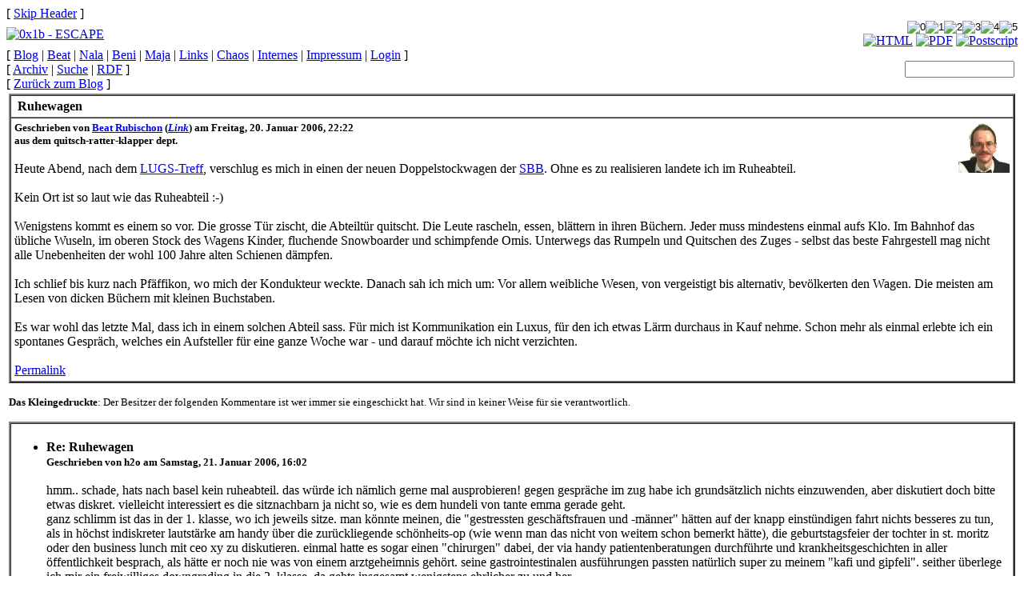

--- FILE ---
content_type: text/html; charset=ISO-8859-1
request_url: http://www.0x1b.ch/blog/1137792174/index_html
body_size: 10410
content:
<?xml version="1.0" encoding="iso-8859-1"?>
<!DOCTYPE html PUBLIC "-//W3C//DTD XHTML 1.0 Transitional//EN"
           "http://www.w3.org/TR/xhtml1/DTD/xhtml1-transitional.dtd">
<html xmlns="http://www.w3.org/1999/xhtml" xml:lang="en" lang="en">

<head>
<title>- 0x1b - Ruhewagen -</title>
<link rel="stylesheet" href="/design/default.css" type="text/css" media="screen"/>
<link rel="stylesheet" href="/design/print.css" type="text/css" media="print"/>
<link rel="shortcut icon" href="/favicon.ico" type="image/x-icon" />
<link rel="apple-touch-icon" href="/apple-touch-icon.png" />
<link rel="alternate" type="application/rss+xml" title="0x1b - Blog" href="/blog/rdf" />
<link rel="alternate" type="application/rss+xml" title="0x1b - Blog - Comments" href="/blog/rdfc" />
<link rel="search" type="application/opensearchdescription+xml" href="/opensearch.xml" title="Suche auf 0x1b" />
<link rel="top" href="/blog/" />
<link rel="copyright" href="/about/" />
<link rel="author" href="/humans.txt" />
<meta name="robots" content="index" /> 
<meta name="robots" content="follow" />
<meta name="revisit-after" content="10 days" />
</head>

<body>
<div class="title">
  <div class="invisible">
    [ <a href="#skipmenu">Skip Header</a> ]
  </div>
  <div class="formwrap">
    <form method="post" action="/rate/">
      <table border="0" cellspacing="0" cellpadding="0" width="100%">
        <tr>
          <td rowspan="2">
            <a href="/blog/" target="_top"><img src="/design/0x1b-escape.gif" 
              width="461" height="49" alt="0x1b - ESCAPE" 
              border="0" /></a>
          </td>
          <td align="right">
                        <input type="image" name="rate0" value="0" alt="0"
              src="/design/stars/null"
              title="Klicke für 0 Punkte (mies), bisher 1 Punkt(e) aus 0 Stimme(n)" /><input
              type="image" name="rate1" value="1" alt="1"
              src="/design/stars/star_1_1"
              title="Klicke für 1 Punkt (Durchschnitt), bisher 1 Punkt(e) aus 0 Stimme(n)" /><input
              type="image" name="rate2" value="2" alt="2"
              src="/design/stars/star_2_1"
              title="Klicke für 2 Punkte (besserer Durchschnitt), bisher 1 Punkt(e) aus 0 Stimme(n)" /><input
              type="image" name="rate3" value="3" alt="3"
              src="/design/stars/star_3_1"
              title="Klicke für 3 Punkte (gut), bisher 1 Punkt(e) aus 0 Stimme(n)" /><input
              type="image" name="rate4" value="4" alt="4"
              src="/design/stars/star_4_1"
              title="Klicke für 4 Punkte (grossartig), bisher 1 Punkt(e) aus 0 Stimme(n)" /><input
              type="image" name="rate5" value="5" alt="5"
              src="/design/stars/star_5_1"
              title="Klicke für 5 Punkte (phänomenal), bisher 1 Punkt(e) aus 0 Stimme(n)" />
              <input type="hidden" name="rateurl" value="/blog/1137792174" />
          </td>
        </tr>
        <tr>
          <td align="right" valign="bottom" style="vertical-align: bottom">
            <a href="/cvt/page.txt?http://www.0x1b.ch/blog/1137792174"><img src="/design/text.gif" width="20" height="22" 
              alt="HTML" border="0" title="Seite als Text" /></a>
            <a href="/cvt/page.pdf?http://www.0x1b.ch/blog/1137792174"><img src="/design/pdf.gif" width="20" height="22" 
              alt="PDF" border="0" title="Seite als PDF" /></a>
            <a href="/cvt/page.ps?http://www.0x1b.ch/blog/1137792174"><img src="/design/ps.gif" width="20" height="22" 
              alt="Postscript" border="0" title="Seite als Postscript" /></a>
          </td>
        </tr>
      </table>
    </form>
  </div>
</div>

<div class="menu">
  <div class="formwrap">
    <form method="get" action="/search/">
      <table border="0" cellspacing="0" cellpadding="0" width="100%">
        <tr>
          <td>
            [ <a href="/blog/" title="Unsere täglichen Erlebnisse" target="_top">Blog</a>
| <a href="/~beat/" title="Ueber Beat" target="_top">Beat</a>
| <a href="/~nala/" title="Ueber Nala" target="_top">Nala</a>
| <a href="/~beni/" title="Ueber Beni" target="_top">Beni</a>
| <a href="/~maja/" title="Ueber Maja" target="_top">Maja</a>
| <a href="/links/" title="Freunde und interessante Sites" target="_top">Links</a>
| <a href="/misc/" title="Vermischtes" target="_top">Chaos</a>
| <a href="/internal/" title="Finger weg!" target="_top">Internes</a>
| <a href="/about/" title="Wer, wie, wo warum" target="_top">Impressum</a>
| <a href="login" target="_top">Login</a>
]<br />

            [ <a href="/blog/archiv">Archiv</a>
| <a href="/blog/searchForm">Suche</a>
| <a href="/blog/rdf">RDF</a>
]<br />


            
  [ <a href="http://www.0x1b.ch/blog/index_html">Zurück zum Blog</a>  

    ]
<br />

          </td>
          <td align="right">
            <input type="text" size="15" name="words" value="" 
              title="Suche" />&nbsp;
          </td>
        </tr>
      </table>
    </form>
  </div>
</div>

<table border="0" width="100%" cellpadding="0" cellspacing="0">
  <tr>  
    <td>
      <table border="0" width="100%">
        <tr>  
          <td>
            <a name="skipmenu"></a>

  

<!-- Article -->
<table border="2" cellpadding="4" cellspacing="0" width="100%">
  <tr>
    <td class="boxtitle">
      <b>&nbsp;Ruhewagen&nbsp;</b>
    </td>
  </tr>
  <tr>
    <td class="boxbody">
                
                              <a href="http://www.0x1b.ch/blog/search?subject=Beat&amp;op=articles"><img 
              src="http://www.0x1b.ch/blog/design/beat.gif" align="right"
              alt="Beat" /></a>                    <b><small>Geschrieben von <a href="mailto:beat@0x1b.ch">Beat Rubischon</a>      (<a href="http://www.0x1b.ch/~beat/"><i>Link</i></a>) am
      Freitag, 20. Januar 2006, 22:22</small></b><br />   
                        <b><small>aus dem quitsch-ratter-klapper dept.</small></b><br />  
                <br />
        Heute Abend, nach dem <a href="http://www.lugs.ch/lugs/termine/">LUGS-Treff</a>, verschlug es mich in einen der neuen Doppelstockwagen der <a href="http://www.sbb.ch/">SBB</a>. Ohne es zu realisieren landete ich im Ruheabteil.
        <br /><br />
                    Kein Ort ist so laut wie das Ruheabteil :-)<br /><br />

Wenigstens kommt es einem so vor. Die grosse Tür zischt, die Abteiltür quitscht. Die Leute rascheln, essen, blättern in ihren Büchern. Jeder muss mindestens einmal aufs Klo. Im Bahnhof das übliche Wuseln, im oberen Stock des Wagens Kinder, fluchende Snowboarder und schimpfende Omis. Unterwegs das Rumpeln und Quitschen des Zuges -  selbst das beste Fahrgestell mag nicht alle Unebenheiten der wohl 100 Jahre alten Schienen dämpfen.<br /><br />

Ich schlief bis kurz nach Pfäffikon, wo mich der Kondukteur weckte. Danach sah ich mich um: Vor allem weibliche Wesen, von vergeistigt bis alternativ, bevölkerten den Wagen. Die meisten am Lesen von dicken Büchern mit kleinen Buchstaben.<br /><br />

Es war wohl das letzte Mal, dass ich in einem solchen Abteil sass. Für mich ist Kommunikation ein Luxus, für den ich etwas Lärm durchaus in Kauf nehme. Schon mehr als einmal erlebte ich ein spontanes Gespräch, welches ein Aufsteller für eine ganze Woche war - und darauf möchte ich nicht verzichten.
        <br />
            
                        <br />
          <a href="./index_html">Permalink</a>
          <br />
                  </td>
  </tr> 
</table>

<!-- Comments -->  
  <p><small><b>Das Kleingedruckte</b>: Der Besitzer der folgenden Kommentare ist wer
    immer sie eingeschickt hat. Wir sind in keiner Weise für sie
    verantwortlich.</small></p>
  <table border="2" cellpadding="4" cellspacing="0" width="100%">
    <tr>
      <td class="boxbody">
                                            
                                          <ul><li>  
                  
                                                            <strong>Re: Ruhewagen</strong><br />  
                <b><small>Geschrieben von h2o                 am
                Samstag, 21. Januar 2006, 16:02</small></b><br /><br />   
                                  hmm.. schade, hats nach basel kein ruheabteil. das würde ich nämlich gerne mal ausprobieren!
gegen gespräche im zug habe ich grundsätzlich nichts einzuwenden, aber diskutiert doch bitte etwas diskret. vielleicht interessiert es die sitznachbarn ja nicht so, wie es dem hundeli von tante emma gerade geht.<br />
ganz schlimm ist das in der 1. klasse, wo ich jeweils sitze. man könnte meinen, die "gestressten geschäftsfrauen und -männer" hätten auf der knapp einstündigen fahrt nichts besseres zu tun, als in höchst indiskreter lautstärke am handy über die zurückliegende schönheits-op (wie wenn man das nicht von weitem schon bemerkt hätte), die geburtstagsfeier der tochter in st. moritz oder den business lunch mit ceo xy zu diskutieren. einmal hatte es sogar einen "chirurgen" dabei, der via handy patientenberatungen durchführte und krankheitsgeschichten in aller öffentlichkeit besprach, als hätte er noch nie was von einem arztgeheimnis gehört. seine gastrointestinalen ausführungen passten natürlich super zu meinem "kafi und gipfeli". seither überlege ich mir ein freiwilliges downgrading in die 2. klasse, da gehts insgesamt wenigstens ehrlicher zu und her.
<br /><br />
dabei wäre so eine zugfahrt wirklich super geeignet, um vor oder nach der arbeit etwas zu relaxen oder wenigstens <i>in ruhe</i> zu arbeiten.<br />
vielleicht muss ich mir doch mal noch einen mp3 player zulegen. oropax verwende ich nicht, denn eigentlich wären ja mundstöpsel für die plauderi die angebrachte lösung.
                                                                                      <br /><br />
                                                                        </li></ul>  
                                    </td>
    </tr> 
  </table>

<!-- TrackBacks -->  
  
          </td>
        </tr>     
      </table> 

    </td>
  </tr>  
</table>

<div class="footer">
  <a href="/COPYING">©opyleft</a> 21.01.2006 16:02
  by <a href="/about/" target="_top">0x1b</a>, geschrieben in
  <a href="http://validator.w3.org/check?uri=http://www.0x1b.ch/blog/1137792174"
    target="_top">XHTML 1.0</a> und
  <a href="http://jigsaw.w3.org/css-validator/validator?uri=http://www.0x1b.ch/blog/1137792174"
    target="_top">CSS</a>.
  Bisher 16634x gelesen.
</div>

</body>
</html>
  
